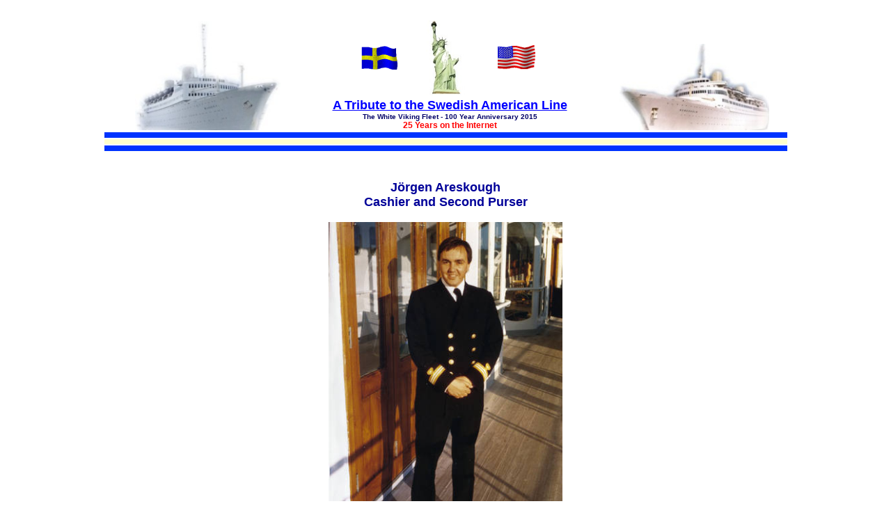

--- FILE ---
content_type: text/html; charset=UTF-8
request_url: http://salship.se/areskough.php
body_size: 7276
content:




<html>



<TITLE>areskough</TITLE>



<style type="text/css">



<!--



.style1 {

	font-size: large;

	font-weight: bold;

	font-family: Verdana, Arial, Helvetica, sans-serif;

	color: #000099;

}



.style4 {font-family: Verdana, Arial, Helvetica, sans-serif; font-size: xx-small; }

.style7 {font-family: Verdana, Arial, Helvetica, sans-serif; font-size: 12px; }

.style19 {

	font-size: 16;

	font-family: Verdana, Arial, Helvetica, sans-serif;

	font-weight: bold;

	color: #000099;

}

.style21 {font-family: Verdana, Arial, Helvetica, sans-serif; font-size: xx-small; font-style: italic; }

.style22 {font-size: xx-small}
.style37 {font-family: Verdana, Arial, Helvetica, sans-serif; font-size: 12px; }
.style41 {font-family: Verdana, Arial, Helvetica, sans-serif; font-size: x-small; }



-->



</style>



</HEAD>



<!--COLOR-->



<BODY BGCOLOR="#FFFFFF" TEXT="#000000" LINK="#0000FF" VLINK="#9933FF">



<!--BODY-->

<style type="text/css">

<!--

.style8 {

	font-family: Verdana, Arial, Helvetica, sans-serif;

	font-weight: bold;

}

.style13 {font-size: 12px; color: #000066; }

.style70 {font-size: 18px}

.style75 {font-size: 4px; color: #FFFFCC; }

.style77 {font-size: 6px}

.style78 {color: #FF0000}

.style80 {font-size: 10px; color: #000066; }

-->

</style>

<center>
<br />
<table width="78%"  border="0" bgcolor="#FFFFFF">

    

    <tr>

      <td colspan="2" rowspan="2" valign="bottom">  <div align="right"><img src="/header/grip_66_soft5.jpg" width="209" height="157"><br>

        </div>        <div align="center">

        </div>        <div align="right"> </div>

      <td width="8%" valign="middle">      

      <td width="9%" align="right" valign="center"><img src="/se-flag1.gif" width="54" height="34">

      <td width="14%" align="center" valign="center"><img src="/liberty3.jpg" width="58" height="108">

      <td width="9%" align="left" valign="center"><img src="/us-flag1.gif" width="57" height="35">

      <td width="9%" align="right" valign=bottom>        <div align="center">

          <p align="right" class="style8">&nbsp;</p>

          </div>

      <td width="25%" colspan="2" rowspan="2" align="right" valign=bottom><div align="left"><img src="/header/kung_66_soft4.jpg" width="215" height="124"></div>          </tr>

    <tr>

      <td colspan="5" valign="top"><div align="center">

        <p class="style8"><a href="/index.php" class="style70">A Tribute to the Swedish American Line</a><br>

            <span class="style80">The White Viking Fleet - 100 Year Anniversary 2015 </span><br>

          <span class="style13"><span class="style78">25 Years on the Internet</span> </span></p>

		  </div>                              

    </tr>

    <tr bgcolor="#0033FF">
      
    <td colspan="9" valign="bottom"><span class="style77">.      </span>    </tr>

    <tr bgcolor="#FFFFCC">

      <td colspan="9" valign="bottom"><span class="style75">.      </span>    </tr>

    <tr bgcolor="#0033FF">

    <td colspan="9" valign="bottom"><span class="style77">.      </span>    </tr>

    <tr bgcolor="#FFFFFF">

      <td colspan="9" valign="bottom">        </tr>

  </table>

  <br>

</center>














<center>

<div align="center">

  <p class="style1">J&ouml;rgen Areskough<br> 
  <span class="style1">Cashier and Second Purser </span></p>
  <p><img src="areskough/jorgen2.jpg" width="336" height="462"> <br>
  <span class="style37">J&ouml;rgen Areskough</span>  </p>
  
  <table width="48%" border="0">
    <tr>
      <td><p align="center" class="style7">J&ouml;rgen Areskough was Cashier on the Gripsholm for <br>
        many
        years and Second Purser for a shorter time.<br>
        He was on board during Gripsholm's last voyage in 1975.<br>
        Thereafter he moved on to serve on Cunard ships. <br>
        Joergen Areskough passed away on July 20, 2022.
        <br>
        <br>
      </p></td>
    </tr>
  </table>
  <p class="style37"><font size="2" face="Verdana, Arial, Helvetica, sans-serif"><span class="style37"><font size="2" face="Verdana, Arial, Helvetica, sans-serif">Please help us to identify the persons in the photos.</font><br>
  <a href="mailto:salship@yahoo.com">salship@yahoo.com</a></span>.</font></p>

  <table width=40%>

    <tr>

      <td><span class="style4">Please <a href="mailto:salship@yahoo.com">email</a> us if you can identify persons whose names aren't noted below the pictures. If you recognize yourself or a relative, and in any way are offended by the picture being published, please send an email and the picture will be removed. </span><span class="style22"></font>

      </span>

  </table>
  <p><img src="areskough/officer list.jpg" width="335" height="515" border="1"><br>
    <span class="style37">List of officers from Gripsholm's final voyage.</span><br>
    <br>
    <span class="style37"><img src="areskough/pursers office staff 3.jpg" alt="" width="806" height="583"><br>
    <span class="style7">A-100 
Chief Purser Carl-Gustav Kruse in center, J&ouml;rgen Areskough and Lars-Erik Jansson on either side.</span><br>
Ingegerd Lilja second from right. </span>  </p>
  <p><span class="style37">Many thanks to <span class="style7">J&ouml;rgen Areskough</span> for contributing these photos.</span><br>
</p>
  <p><img src="areskough/pursers office staff.jpg" width="777" height="587"><br>
  <span class="style7">A200. Gripsholm Purser's Office staff, another year.</span><br>
  <span class="style37">From left: Lennart Angelmo, two names to be added, Poul V Lange, <br>
  Ingegered Lilja, G&ouml;sta Andreasson, J&ouml;rgen Areskough, and Lars Persson. </span></p>
  <table width="89%"  border="0">

    <tr>

      <td><p align="center"><span class="style7"><img src="areskough/pursers office staff 2.jpg" width="786" height="570"><br>
        A-300. Purser's Office staff, a different year.</span><br>
        <span class="style37" data-ft="{'type':3}">Margaretha Barkan, Johansson, Lennart Angelmo, Dahle, J&ouml;rgen Areskough, and Poul V</span><span class="style37"> Lange.<br>
        <br>
        <br>
        </span></p></td>

    </tr>
    <tr>
      <td align="center"><p align="center" class="style37"><img src="areskough/presentation 2.jpg" width="780" height="491"><br>
        <br>
      </p></td>
    </tr>
    <tr>
      <td align="center"><p align="center" class="style37"><span class="style7">A-400. Cruise Director Ronnie Morton 
      </span>presenting the Gripsholm's Officers, <br>
      Entertainers, and Cruise Staff
      in the Main Lounge.
      Captain Lars-Erik Granqvist seated in center.<br>
        <br>
        <br>
      </p></td>
    </tr>
    <tr>
      <td align="center"><p><img src="areskough/bingo.jpg" width="784" height="568"><br>
        <span class="style37"><span class="style7">A-500. Carl-Gustav Kruse and J&ouml;rgen Areskough as bingo hosts.</span></span><br>
        <br>
      </p></td>
    </tr>
    <tr>
      <td align="center"><br>
      <img src="areskough/marakesh.jpg" width="720" height="511"><br>
      <span class="style7">A-600.Name to be added, singer Gerrit van Triest, J&ouml;rgen Areskough, and Lars Persson, in Marakesh 1967.</span></td>
    </tr>

  </table>
</div>
<br>
<table width="399" align="center">
  <tr>

    <td width="391" align=center class="style19"><a href="/news.php" class="style19">Back to the SAL News page </a>  

</table>
<hr>




<html>



<TITLE>.</TITLE>

<style type="text/css">

<!--

.style7 {color: #000000}

.style9 {

	font-size: 12px;

	font-weight: bold;

}

.style64 {font-size: 14px}

.style11 {	font-family: Verdana, Arial, Helvetica, sans-serif;

	font-size: medium;

	font-weight: bold;

}

.style37 {font-family: Verdana, Arial, Helvetica, sans-serif; font-size: 12px; }

.style36 {font-size: 12px}

.style70 {

	font-family: Verdana, Arial, Helvetica, sans-serif;

	font-weight: bold;

}

.style22 {font-family: Verdana, Arial, Helvetica, sans-serif}

.style73 {font-family: Verdana, Arial, Helvetica, sans-serif; font-size: 10px; }

.style87 {font-size: 10px}

.style88 {font-family: Verdana, Arial, Helvetica, sans-serif; font-size: 10px; font-weight: bold; }

.style89 {font-family: Verdana, Arial, Helvetica, sans-serif; font-size: 12px; font-weight: bold; }

.style44 {color: #0000FF; font-size: medium; }

.style58 {	font-family: Verdana, Arial, Helvetica, sans-serif;

	font-size: 9px;

	font-style: italic;

	color: #999999;

}

.style75 {font-size: 4px; color: #FFFFCC; }

.style77 {font-size: 6px}

.style90 {

	font-family: "Times New Roman", Times, serif;

	font-style: italic;

	font-size: 14px;

	font-weight: bold;

}

.style91 {font-size: x-small}

.style121 {font-size: 12px; font-weight: bold; color: #000099; font-family: Verdana, Arial, Helvetica, sans-serif; }

.style122 {color: #000099}
.style24 {	font-family: Verdana, Arial, Helvetica, sans-serif;

	font-weight: bold;

	color: #0000FF;

	font-size: 18px;
}
.style71 {font-family: Verdana, Arial, Helvetica, sans-serif; font-size: 12px; }
.style133 {color: #FF0000; font-size: 9px; font-style: italic; font-family: Verdana, Arial, Helvetica, sans-serif; }
.style11 {
	color: #0000A0;
}
.style3 {
	font-family: Verdana, Arial, Helvetica, sans-serif;

	font-size: large;

	font-weight: bold;

	color: #000099;
}
.style241 {font-family: Verdana, Arial, Helvetica, sans-serif;
	/* [disabled]font-weight: bold; */
	color: #0000FF;
	font-size: 18px;
}
.style241 {font-family: Verdana, Arial, Helvetica, sans-serif;

	font-weight: bold;

	color: #0000FF;

	font-size: 18px;
}
.style80 {font-size: 10px; color: #000066; }
.style1 {	font-size: large;

	font-weight: bold;

	font-family: Verdana, Arial, Helvetica, sans-serif;

	color: #000099;
}

-->

</style>

<center>

<div align="center">
  <table>
    
    <tr valign="top">
      
      <td width="38"><div align="right">  </div>
      </td>
      <td width="195"><div align="center" class="style70"><a href="/drott.php"><strong>Drottningholm</strong></a></font></div>
      </td>
      <td width="193"><div align="center"><span class="style70"><a href="/grip.php">Gripsholm</a></span><br />
        
        
        
        </span><a href="/grip2.php"><font size="2" face="Verdana, Arial, Helvetica, sans-serif">Gripsholm of 1925</font></a><span class="style8"><a href="/grip2.php"><br />
          
          </a></font></font></a><br />
          
          
          
          
          
          </span></div>
      </td>
      <td width="200" valign="bottom"><div align="center"> <span class="style8"><font size="3" face="Verdana, Arial, Helvetica, sans-serif"><strong><a href="/kung.php" class="style70">Kungsholm</a></strong> </font></span><font face="Verdana, Arial, Helvetica, sans-serif"><br />
        
        <a href="/kung2.php"><font size="2">Kungsholm of 1953<br />
          
          </font></a><font size="2"><a href="/kung1.php">Kungsholm of 1928<br />
            
          </a><br />
            
          </font></font>
        
        
        </div>
      </td>
      <td width="253"><div align="center"><span class="style8"><font size="3" face="Verdana, Arial, Helvetica, sans-serif"><strong><a href="/stock.php" class="style70">Stockholm</a></strong></font></span><font face="Verdana, Arial, Helvetica, sans-serif"> <br />
        
        
        
        <a href="/stock2.php"><font size="2">Stockholm of 1915</font></a><br />
        
        <a href="/stock3.php"><font size="2">Stockholm of 1938 and 1940 </font></a></font></div></td> 
      
      <td width="30">&nbsp;</td>
      
    </tr>
    
    <tr>
      
      <td colspan="6" valign="top"><div align="center"><span class="style89"><a href="/lindbladexplorer.php"><strong>Lindblad Explorer</strong></a></font> </span> </div>
        
      </td>
    </tr>
    
    <tr>
      
      <td colspan="6" valign="top"><div align="center" class="style9">
        <p><a href="/mercy.php"><font face="Verdana, Arial, Helvetica, sans-serif"><br />
          
          Drottningholm and Gripsholm<br />
          
          Exchange Ships During WWII </font></a></p>
        <p><a href="/clips.php" class="style70">Film Clips</a>  <br>
          <br>
          <br>
          </p>
    </div>  </td></tr> 
    
  </table>
  </p>
</div>
<table width="1129" border="0" bordercolor="#FFFFFF"  bgcolor="FFFFCC">
  <tr class="style37">

  <td colspan="13" align="center" valign="bottom"><table width="100%"  border="0">

    <tr bgcolor="#000099">

      <td valign="bottom" bgcolor="#0033FF"><span class="style77">. </span>   

    </td>
    </tr>

  </table>
  </td>
  </tr>
  <tr class="style37">
    <td align="center" valign="bottom"><img src="/new.gif" alt="" width="55" height="25" /><font color="#FF0000"><a href="/news.php"><em><br />
            <strong>News<br>
            Oct 15</strong></em></a></font></td>
    <td align="center" valign="bottom"><a href="smitterberg1.php" class="style88">Kjell Smitterberg<br />
      Commander</a></td>
    <td align="center" valign="bottom"><p class="style88"><a href="smitterberg1.php"></a><a href="feder_1.php" target="_blank" class="style88">Claes Feder<br>
      Architect &amp; <br />
      Ship Designer </a> <br />
    </p></td>
    <td align="center" valign="bottom"><a href="/claesson/claesson.php" class="style88">C-O Claesson <br />
      On the Bridge <br />
      1923-55</a></td>
    <td align="center" valign="bottom"><a href="/lindblad.php" class="style88">Maurits
      and Anna-Greta Lindblad <br />
Ship's Doctor and Nurse</a></td>
    <td align="center" valign="bottom">&nbsp;</td>
    <td align="center" valign="bottom">&nbsp;</td>
    <td align="center" valign="bottom" class="style88">&nbsp;</td>
    <td align="center" valign="bottom" class="style88">&nbsp;</td>
    <td align="center" valign="bottom" class="style88">&nbsp;</td>
    <td align="center" valign="bottom">&nbsp;</td>
    <td width="72" align="center" valign="bottom" class="style88">&nbsp;</td>
    <td width="86" align="center" valign="bottom">&nbsp;</td>
  </tr>
  <tr class="style37">
    <td align="center" valign="bottom">&nbsp;</td>
    <td align="center" valign="bottom"><a href="/lindblad.php" class="style88"><br>
    </a></td>
    <td align="center" valign="bottom"><div align="center"><span class="style88"><a href="je_johansson.php">Jan-Erik Johansson<br>
      2nd 
      Officer</a></span></div></td>
    <td align="center" valign="bottom"><div align="center"> <span class="style88"><a href="glimnell.php">Karl Glimnell<br />
      3rd Officer</a></span></div></td>
    <td align="center" valign="bottom"><span class="style88"><a href="haggard.php">Nils Haggård<br>
Gripsholm and Kungsholm<br>
Third Officer Inter</a></span><br></td>
    <td align="center" valign="bottom" class="style88"><a href="helmer.php">Lars Helmer<br>
    Second Engineer</a></td>
    <td align="center" valign="bottom" class="style88"><a href="/Forsen/forsen.php">G&ouml;ran Fors&eacute;n <br />
      3rd Engineer</a></td>
    <td align="center" valign="bottom" class="style88"><div align="center"><a href="/mb/baecklund.php">Magnus Baecklund <br />
      3rd Engineer </a></div></td>
    <td align="center" valign="bottom"><div align="center" class="style88"><a href="/esso.php">S-O Svensson<br />
      3rd Engineer</a></div></td>
    <td align="center" valign="bottom" class="style88"><a href="/dawe/dawe_collision_3.php">Leif Vickberg Officer's Apprentice</a></td>
    <td align="center" valign="bottom"><div align="center" class="style88"><a href="/roy.php">Roy Johansson<br />
      Quartermaster</a></div></td>
    <td colspan="2" align="center" valign="bottom" class="style88"><div align="center"><a href="/dover/doverhagen1.php" class="style88">Benny Doverhagen<br />
    Seaman </a><a href="/reunions.php" class="style88"></a></div></td>
  </tr>
  <tr valign="middle">
    <td height="62" align="center" valign="bottom" class="style88"><strong><a href="/salpage.php">About SAL</a><br />
    <a href="/salpage.php">&amp; SAL Timeline</a></strong></td>
    <td height="62" align="center" valign="bottom"><strong><a href="/us.php" class="style88">About Us<br />
Life as a Crew Member </a></strong></td>
    <td height="62" align="center" valign="bottom"><strong><a href="http://swedishamericanline.se/" target="_blank" class="style88">Torsten Torstensson's webpage about the Swedish American Line</a></strong></td>
    <td height="62" align="center" valign="bottom">&nbsp;</td>
    <td height="62" align="center" valign="bottom"><a href="/mercy.php" class="style88">Exchange and <br />
Repatriation Voyages <br />
During WWII </a></td>
    <td height="62" align="center" valign="bottom"><a href="/mercy.php" class="style88"></a><a href="/rd.php" class="style88">Rune Dahlstrand <br />
Gripsholm Barber <br />
During WWII</a><a href="/tistrand.php" class="style88"></a><a href="/rd.php" class="style88"><br />
    </a></td>
    <td height="62" align="center" valign="bottom"><a href="/tistrand.php" class="style88">Torkel Tistrand<br />
Sea Personnel Manager</a><a href="/brncr.php" class="style88"></a></td>
    <td align="center" valign="bottom"><a href="/edensvard.php" class="style88">Sune Edensvärd Chief Radio Officer</a><a href="/rd.php" class="style88"></a></td>
    <td align="center" valign="bottom"><a href="/tistrand.php" class="style88"></a><a href="/brncr.php" class="style88"></a></td>
    <td align="center" valign="bottom"><a href="/brncr.php" class="style88">Bridge &amp; Crew Page</a></td>
    <td align="center" valign="bottom"><p><a href="/brncr.php" class="style88"><a href="/reunions.php" class="style88">Reunions</a></p></td>
    <td colspan="3" align="center" valign="bottom"><div align="right"></div></td>
  </tr>
  <tr valign="middle" class="style37">
    <td height="62" align="center" valign="bottom"><span class="style88"><a href="/tistrand.php" class="style88"></a></span> <a href="/dawe/dawe1.php" class="style88">Curt Dawe <br />
      Chief Purser</a></td>
    <td align="center" valign="bottom"><span class="style88"></span> <span class="style88"><a href="/cgkruse.php">Carl-Gustav Kruse<br />
      Chief Purser</a></span></td>
    <td align="center" valign="bottom"><a href="/billen.php" class="style88">Hugo Bil&eacute;n <br />
      Chief Purser</a></td>
    <td align="center" valign="bottom"><a href="/eriksson.php" class="style88">Evert Eriksson<br />
      Chief Purser</a></td>
    <td align="center" valign="bottom"><a href="/lange.php" class="style88">Poul V Lange<br />
      Chief Purser</a></td>

    <td align="center" valign="bottom"><a href="http://salship.se/angelmo.php" class="style88">Lennart Angelmo<br />
Second Purser</a></td>
    <td align="center" valign="bottom"><span class="style88"> </span> <a href="/eriksson.php" class="style88"></a> <a href="/areskough.php" class="style88">J&ouml;rgen Areskough<br />
      Second Purser</a></td>
    <td align="center" valign="bottom"><a href="/eriksson.php" class="style88"></a> <a href="/torstensson.php" class="style88">Ingvar Torstensson<br />
      Second Purser </a></td>
    <td align="center" valign="bottom"><a href="/odenlund.php" class="style88">T Odenlund Cashier </a></td>
    <td align="center" valign="bottom"><a href="/jansson.php" class="style88">L-E Jansson <br />
Information Officer </a></td>
    <td align="center" valign="bottom"><a href="/salkola/salkola.php" class="style88"></a>
    <a href="/jansson.php" class="style88"></a>    <a href="/salkola/salkola.php" class="style88">Asko Salkola<br />
Purser's Office </a></td>
    <td colspan="3" align="center" valign="bottom"><span class="style88"><a href="/salkola/salkola.php" class="style88"></a> </span>     

    <a href="/salkola/salkola.php" class="style88"></a><a href="/mikkelsen.php" class="style88"></a></td>
  </tr>

  <tr class="style37">

    <td align="center" valign="bottom" class="style88"><a href="/stigbergskajen.php">Stigbergskajen<br />

  G&ouml;teborg </a>
    </td>
    <td align="center" valign="bottom"><span class="style88"><a href="/pier97.php">Pier 97,<br />

  New York</a> </span>
    </td>
    <td align="center" valign="bottom"><span class="style88"><a href="/sal_usa.php">The SAL Office in

New York</a></span>    
    </td>
    <td align="center" valign="bottom"><span class="style88"><a href="/sal_chicago.php">The SAL Office in<br />

  Chicago</a></span>
    </td>
    <td align="center" valign="bottom">

        <div align="center"><span class="style88"><a href="/th1.php"><br />

    Thorsten Hanson <br />

    Cruise Director</a> </span></div>
    </td>
    <td align="center" valign="bottom">

        <div align="center" class="style88"><a href="/colcord.php" class="style88">Herb Colcord<br />
Cruise Manager</a></div>
    </td>
    <td align="center" valign="bottom"><span class="style88"></span> <a href="/chisl/chisl1.php" class="style88">David Chisling<br />
      Cruise Staff</a></td>
    <td align="center" valign="bottom"><span class="style88"></span> <a href="/owen/owen1.php" class="style88">Hanna Owen<br />
      Singer </a></td>
    <td align="center" valign="bottom"><span class="style88"> </span> <a href="/poli1.php" class="style88">Anita Poli Olsson <br>
      NK Shop
      <br>
    </a></td>
    <td align="center" valign="bottom"><span class="style88"></span> <a href="/bloomfield.php" class="style88">Anthony Bloomfield<br />
Photographer</a><a href="/folk.php" class="style88"></a></td>
    <td align="center" valign="bottom"><a href="/ent.php" class="style88">The Entertainers</a><a href="/folk.php" class="style88"></a></td>
    <td colspan="3" align="center" valign="bottom" class="style88"><div align="center"><a href="/folk.php" class="style88">The Folk Dance <br />
    Teams</a></div></td>
  </tr>

  <tr class="style37">
    <td align="center" valign="bottom" class="style88"><span class="style88"><a href="menues_1.php">Dining Room Menues</a></span></td>
    <td height="62" align="center" valign="bottom" class="style88">&nbsp;</td>
    <td align="center" valign="bottom" class="style88"><a href="lundgren.php">Stig Lundgren<br>
      Chief Steward</a></td>
    <td height="62" align="center" valign="bottom" class="style88"><a href="kummer.php">Gerhard Kummer<br />
      Chief Steward</a></td>
    <td align="center" valign="bottom" class="style88"><span class="style88"><a href="/quant.php">C-G Quant <br />
      Chief Steward </a></span></td>
    <td height="62" align="center" valign="bottom" class="style88"><span class="style88"><a href="/roloff/roloff.php">Volker Roloff<br />
      Chief Steward </a></span></td>
    <td align="center" valign="bottom" class="style88"><a href="/gemzell_mayer.php" class="style88">Ingwar Gemzell &amp; Rolf Mayer</a></td>
    <td align="center" valign="bottom" class="style88"><p class="style88">&nbsp;</p></td>
    <td align="center" valign="bottom" class="style88"><a href="nilson.php" class="style88"><a href="/kalle1.php">Karl-Gunnar Johansson <br>
&quot;Kalle-Kli&quot; </a><a href="/kalle1.php"> Bartender</a><a href="/juan/juan.php"></a></td>
    <td align="center" valign="bottom" class="style88"><p align="center" class="style88"><strong><a href="ekblad.php">Karl-Gösta Ekblad</a></strong><a href="ekblad.php"><br>
        <strong><em>&rdquo;Kalle Tårta&rdquo;</em>Baker, <br>
    Col Buffet Manager<br>
        </strong></a></p></td>
    <td align="center" valign="bottom" class="style88">&nbsp;</td>
    <td colspan="3" align="center" valign="bottom"><a href="/weber.php" class="style88"></a></td></tr>



<tr class="style88">



  <td height="18" colspan="14" align="center" valign="bottom">&nbsp;</td>
</tr>



<tr class="style88">
  <td height="28" align="center" valign="bottom"><a href="menues_1.php"><a href="/havranek.php">Franz Havranek<br />
    Wine Steward</a><a href="/juan/juan.php"></a></td>
  <td align="center" valign="bottom"><a href="/juan/juan.php">Juan Martinez<br />
    Waiter</a><a href="/zeller.php" class="style88"></a></td>
  <td align="center" valign="bottom"><a href="/weber.php" class="style88"><a href="/zeller.php" class="style88">Patrick Zeller<br />
    Waiter</a><a href="/weber.php" class="style88"></a></td>
  <td align="center" valign="bottom"><a href="/weber.php" class="style88">Gustav Weber Petterson<br />
    Waiter </a><a href="/warlin.php" class="style88"></a><a href="/wallde.php" class="style88"></a></td>
  <td align="center" valign="bottom"><p><a href="friedrich.php">Otto Friedrich, Cabin Steward</a></p></td>
  <td align="center" valign="bottom"><a href="/warlin.php" class="style88">Lars Warlin <br />
    Assistant Waiter</a></td>
  <td align="center" valign="bottom"><a href="/stark.php">Tommy Stark<br />
    Deck Waiter</a></td>
  <td align="center" valign="bottom"><a href="/gust1.php">Hans &quot;Hasse&quot; Gustafsson<br />
    Deck Waiter</a><a href="/lindstrom.php" class="style88"></a></td>
  <td align="center" valign="bottom"><a href="/edhardt.php" class="style88">C-G Edhardt<br />
    Assistant <br />
    Deck Steward</a><a href="/lindstrom.php" class="style88"></a></td>
  <td align="center" valign="bottom"><strong><a href="jarekull.php">Johan Jarekull</a></strong> <a href="jarekull.php"><br>
    <strong>Hyttnisse, Assistant Deck Steward</strong></a><strong></strong></td>
  <td align="center" valign="bottom"><a href="/askman.php" class="style88">Håkan Askman<br />
Assistant <br />
Deck Steward</a><a href="/lindstrom.php" class="style88"></a></td>
  <td align="center" valign="bottom"><a href="/wallde.php" class="style88">Bj&ouml;rn Wallde <br />
Crew member</a><a href="/gust1.php"></a></td>
  <td align="center" valign="bottom"><a href="/lindstrom.php" class="style88">Claes Lindstrom<br />
Crew membe</a></td>
  <td width="1" align="center" valign="bottom">&nbsp;</td>
</tr>
<tr class="style37">
  <td align="center" valign="bottom"><a href="nilson.php" class="style88">B-G Nilson <br>
and the <br>
SAL Freighters</a></td>
  <td height="28" align="center" valign="bottom">&nbsp;  </td>
  <td align="center" valign="bottom" class="style88"><a href="/akl1.php">Anna Karin<br> 
    Lundström
<br>
  Nurse</a></td>
  <td align="center" valign="bottom" class="style88"><p><a href="/babs1.php"><br>
    Berit Jacobsson (Svensson)<br>
  &quot;Babs&quot; <br>
  </a><a href="babs1.php">Beautician</a><br>
    </p></td>
  <td align="center" valign="bottom"><a href="/mikkelsen.php" class="style88">Lene Mikkelsen<br />
    Beautician</a>  </td>
  <td colspan="2" align="center" valign="bottom"><a href="/women.php" class="style88">The Women of SAL </a></td>
  <td align="center" valign="bottom"><span class="style87"><span class="style88"><a href="/lulu.php">Lois MacNeil<br />
    Stewardess</a></span></span></td>
  <td align="center" valign="bottom" class="style88"><a href="http://salship.se/brokmose.php">Lis Brokmose<br>
    Stewardess</a></td>
  <td align="center" valign="bottom">&nbsp;  </td>
  <td align="center" valign="bottom">&nbsp;  </td>
  <td colspan="3" align="center" valign="bottom">&nbsp;</td>
</tr>
<tr class="style37">

  <td align="center" valign="bottom">

    <div align="center" class="style88"><a href="/tenders.php"></a></div>
  </td>
  <td height="28" align="center" valign="bottom"> <span class="style88"><a href="/reunions.php"></a> </span>
  </td>
  <td align="center" valign="bottom"><span class="style88"><a href="/clips.php"></a></span>
  </td>
  <td align="center" valign="bottom"><span class="style88"><a href="/sal_ad3.php"></a></span>
    <span class="style88"><a href="/tenders.php">The Tenders</a></span></td>
  <td align="center" valign="bottom"><span class="style88"><a href="/plist.php"></a> </span>
    <span class="style88"><a href="/sal_ad3.php">SAL Ads </a></span></td>
  <td colspan="2" align="center" valign="bottom"><div align="center" class="style88"><a href="/trivia.php"></a><a href="/plist.php"></a><a href="/clips.php">Film Clips</a><br />

    </div>
  </td>
  <td align="center" valign="bottom"> <span class="style88"><a href="/faq.php"></a><a href="/trivia.php">SAL Trivia</a><br />

    </span>
  </td>
  <td align="center" valign="bottom"><span class="style88"><a href="/faq.php">FAQ</a></span></td>
  <td align="center" valign="bottom"> <span class="style88"><a href="/news_archive.php" target="_self"><a href="/news_archive.php" target="_self">News <br />
Archive</a></span></td>
  <td align="center" valign="bottom"><span class="style88"><a href="/news_archive.php" target="_self"> </a><a href="/news_archive.php" target="_self"></a> </span>
  </td>
  <td colspan="3" align="center" valign="bottom"><span class="style88"><a href="http://salblog.salship.se/" target="_blank"></a> </span>

</td>
</tr>

<tr class="style37">

  <td align="center" valign="bottom">&nbsp;
  </td>
  <td align="center" valign="bottom">&nbsp;
  </td>
  <td height="28" align="center" valign="bottom">&nbsp;
  </td>
  <td align="center" valign="bottom">&nbsp;
  </td>
  <td align="center" valign="bottom" class="style88"><a href="/literature.php">SAL Literature

  </a>  </td>
  <td colspan="2" align="center" valign="bottom"><span class="style88"><a href="/index.php" target="_self">Home</a></span>
  </td>
  <td align="center" valign="bottom">&nbsp;
  </td>
  <td align="center" valign="bottom">&nbsp;
  </td>
  <td align="center" valign="bottom">&nbsp;
  </td>
  <td align="center" valign="bottom">&nbsp;
  </td>
  <td colspan="3" align="center" valign="bottom">&nbsp; 

</td>
</tr>

<tr class="style37">

  <td colspan="14" align="center" valign="bottom"><table width="100%"  border="0">

    <tr bgcolor="#000099">

      <td valign="bottom" bgcolor="#0033FF"><span class="style77">. </span>     

    </td>
    </tr>

  </table>                  

  </td>
</tr>

<tr valign="middle" class="style37">

  <td height="28" colspan="14" align="center" class="style9 style122">The Passenger Area 

  </td>
</tr>

<tr class="style37">

  <td align="center" valign="bottom" class="style88">&nbsp;  
  </td>
  <td align="center" valign="bottom" class="style88">&nbsp;  
  </td>
  <td height="28" align="center" valign="bottom" class="style88"><a href="/us.php">The Hemingstam<br />
Family, Gripsholm and Kungsholm </a>
  </td>
  <td align="center" valign="bottom" class="style88"><a href="/dawe/dawe_collision_2.php">The Lindholm Family, <br />

  Stockholm </a>
  </td>
  <td align="center" valign="bottom" class="style88"><a href="/GMcD/kungsholm_prints_2.php">The McDonough Family, <br />

   Kungsholm</a>
  </td>
  <td height="28" colspan="2" align="center" valign="bottom" class="style88"><a href="/neilson.php">The Neilson<br />
Family, Gripsholm and <br />

  Kungsholm </a>
  </td>
  <td align="center" valign="bottom" class="style88"><a href="/sandholm1.php">The Sandholm Family, <br />

  Gripsholm </a>
  </td>
  <td align="center" valign="bottom" class="style88"><a href="/sp.php">The Storck-Petersen Family,<br />

  Gripsholm and <br />

  Kungsholm </a><br />
  </td>
  <td align="center" valign="bottom" class="style88"><a href="/harvey.php">Clive Harvey,<br />
    Passenger in the Post-SAL Era</a>  </td>
  <td align="center" valign="bottom"><span class="style88"><a href="/plist.php">Passenger <br />
Database</a></span>
  </td>
  <td colspan="3" align="center" valign="bottom">&nbsp;

</td>
</tr>

<tr class="style37">

  <td height="28" colspan="14" align="center" valign="bottom"><table width="100%"  border="0">

    <tr bgcolor="#000099">

      <td valign="bottom" bgcolor="#0033FF"><span class="style77">. </span>   

    </td>
    </tr>

  </table>

  </td>
</tr> 

</table>

<p align="center"><span class="style11"><strong><span class="style64">More than 250 web pages developed and maintained by Lars Hemingstam &copy;1998-2023</span></strong></span><font size="1" face="Verdana, Arial, Helvetica, sans-serif"><strong><span class="style7"><br>
  </span><span class="style37">Hasse Gustafsson and Tommy Stark have interviewed crew members and contributed many of the stories.<span class="style7"> <br />
  <br />



</span></strong></font><font face="Arial, Helvetica, sans-serif"><a href="mailto:salship@yahoo.com" class="style37"><strong>Email us</strong></a></font></p>

<div align="center">
  <table width="76%" border="0">
    <tr>
      <td colspan="2" class="style88"><p class="style80">This site does not use cookies, nor do we save visitors' IP-addresses. We do not send information to any third party. If you find information or a photo about yourself, or a  relative, and want do delete it, please email salship@yahoo.com, and the information or photo will be removed. (The General Data Protection Regulation (GDPR) does not apply to deceased persons.) </p>
        <p class="style80">Denna webbsajt andvänder inte cookies, vi sparar inte heller besökarnas IP-adresser. Vi skickar ingen information till tredje part. Om du finner information eller ett foto om dig, eller en släkting, och vill ta bort det, skriv till salship@yahoo.com så tar vi bort informationen eller fotografiet. (EU-regeln GDPR omfattar inte avlidna personer.)</p></td>
    </tr>
  </table>
</div>
<hr />
<table width="55%"  border="0" align="center">
  <tr>
    <td align="left"><p align="center" class="style24">The New SAL Guestbook </p>
      <table width="101%" border="0">
        <tr>
          <td align="center"><table width="97%" border="0">
            <tr>
              <td align="center"><p align="left" class="style37"><font size="2" face="Verdana, Arial, Helvetica, sans-serif">Since the new guestbook can take some time loading, it has been moved to a separate page, and is not being displayed at the bottom of every page.</font></p>
                <p align="center" class="style37"><a href="SAL_guestbooks.php">Read the new guestbook here.</a></p>
                <hr /></td>
            </tr>
          </table></td>
        </tr>
    </table></td>
  </tr>
</table>
<p align="center"><a href="http://www.hemingstam.com" target="_blank"><img src="annons/dagar_banner.jpg" width="507" height="85"></a></p>
<p>
<tr align="center">
    <td align="center">
    
      <div align="center">

        </p>
        
      </div></td>
  </tr>
</table>

<div align="center"><br />
</div>



<p align="center">&nbsp;</p>
<p align="center">
  </blockquote>

  </p>

 




<p>



</html>

